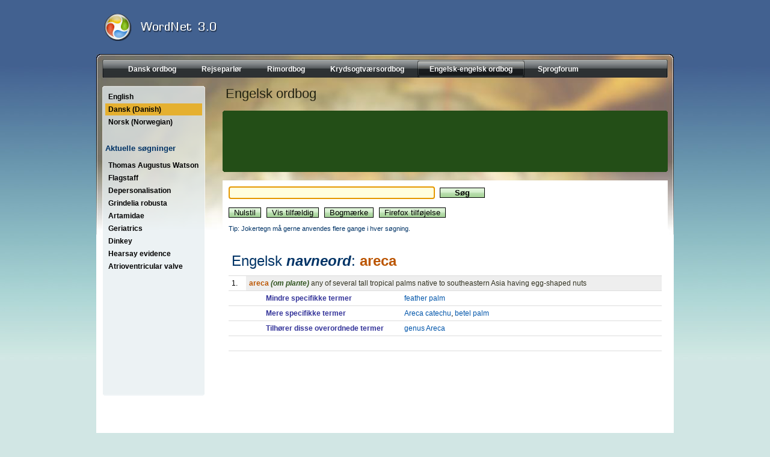

--- FILE ---
content_type: text/html; charset=UTF-8
request_url: https://www.onlineordbog.dk/wordnet/da/67/areca.php
body_size: 3225
content:
<!DOCTYPE html PUBLIC "-//W3C//DTD HTML 4.01 Transitional//EN" "http://www.w3.org/TR/html4/loose.dtd">
<html lang="da">
<head>
<meta http-equiv="Content-Type" content="text/html; charset=iso-8859-1">
<meta name="description" content="Any of several tall tropical palms native to southeastern Asia having egg-shaped nuts.">
<meta name="keywords" content="areca">
<title>Areca - Gratis engelsk-engelsk online ordbog med hjælpetekst på dansk - baseret på WordNet 3.0</title><link rel="shortcut icon" href="./../../favicon.ico" type="image/x-icon">
<link rel="icon" href="./../../favicon.ico" type="image/x-icon">
<link href="./../../dict.css" rel="stylesheet" type="text/css">
<LINK REL="stylesheet" HREF="https://www.ddoo.dk/d2_style.css.php" type="text/css">
<script type="text/javascript">
<!--
var SqInputFields = new Array();
SqInputFields[0] = new Object();
SqInputFields[0]["id"] = "query";
SqInputFields[0]["requrl"] = "/wordnet/da/?do=suggest&q=";
var SqCurrentFormName = "f";
var SqGetStopDelay = 1000;
//-->
</script>
<script type="text/javascript" src="./../../suggest.js"></script>
<script type="text/javascript"><!--
function dr() {
	document.location = "./../?do=random";
}
function errorMsg(name,ico,cat)
{
  alert("Netscape 6 eller Mozilla (Firefox) kræves for at installere tilføjelsen: " + name);
}
function addEngine(longname,name,ico,cat)
{
	if ((typeof window.sidebar == "object") && (typeof
	window.sidebar.addSearchEngine == "function"))
	{
		window.sidebar.addSearchEngine(
			"https://www.onlineordbog.dk/plugin/"+name+".src",
			"https://www.onlineordbog.dk/plugin/"+name+"."+ico,
			longname,cat);
//		alert('Download completed');
	}
	else
	{
		errorMsg(longname,ico,cat);
	}
}
//--></script>
<script type="text/javascript" src="./../../dict.js"></script></head>
<body><div class="pcon">
<div style="text-align: center; ">
<div class="tf">



<div id="topsearchbox">

</div>
<script type="text/javascript"><!--
document.getElementById('sbb').className = 'knap';
document.getElementById('sbi').className = 'input';
//--></script>


<div style="padding-top: 23px;margin-left:14px;"><a href="https://www.onlineordbog.dk/wordnet/da/"><img src="https://www.ddoo.dk/images/logo_wordnet.gif" height="45" width="300" border=0 alt=""></a></div>
</div>

<div class="mf mfwordnet">
<div id="orcad2container"><div id="orcad2innercontainer"><div id="orcad2nav" style="text-align: center;"><ul><li><a  href="https://www.ddoo.dk"><span>Dansk ordbog</span></a></li><li><a  href="https://www.parlor.dk"><span>Rejseparlør</span></a></li><li><a  href="https://www.rimordbog.dk"><span>Rimordbog</span></a></li><li><a  href="https://kryds.onlineordbog.dk"><span>Krydsogtværsordbog</span></a></li><li><a class="current" href="https://www.onlineordbog.dk/wordnet/da/"><span>Engelsk-engelsk ordbog</span></a></li><li><a  href="https://www.onlineordbog.dk/sok/"><span>Sprogforum</span></a></li></ul></div></div></div><br style="clear:left;"><div style="float:left; margin-left: 10px; width:171px;"><div class="tsky"></div>

<div class="msky">
<div id="dictmenu"><ul><li><a class="" href="/wordnet/en/67/areca.php" title="Areca - English">English</a></li><li><a class=" act" href="/wordnet/da/67/areca.php" title="Areca - Dansk (Danish)">Dansk (Danish)</a></li><li><a class="" href="/wordnet/no/67/areca.php" title="Areca - Norsk (Norwegian)">Norsk (Norwegian)</a></li></ul><br><h2>Aktuelle s&oslash;gninger</h2><ul><li><a href="./../c4/thomas_augustus_watson.php">Thomas Augustus Watson</a></li><li><a href="./../06/flagstaff.php">Flagstaff</a></li><li><a href="./../9e/depersonalisation.php">Depersonalisation</a></li><li><a href="./../d9/grindelia_robusta.php">Grindelia robusta</a></li><li><a href="./../1e/artamidae.php">Artamidae</a></li><li><a href="./../78/geriatrics.php">Geriatrics</a></li><li><a href="./../73/dinkey.php">Dinkey</a></li><li><a href="./../1d/hearsay_evidence.php">Hearsay evidence</a></li><li><a href="./../8b/atrioventricular_valve.php">Atrioventricular valve</a></li></ul></div></div><div class="bsky"></div></div><div style="width: 740px;float: right;margin-right: 10px;">
<h1>Engelsk ordbog</h1>
<div class="d2rc d2rc_tgreen740"></div>
<div style="background-color:#234e17;padding:3px;">
<script type="text/javascript"><!--
google_ad_client = "pub-6364686992520762";
google_alternate_ad_url = "https://www.ddoo.dk/agent_ddoo.php";
google_ad_width = 728;
google_ad_height = 90;
google_ad_format = "728x90_as";
google_ad_type = "text_image";
google_ad_channel ="6153507612";
google_color_link = "CCCC99";
google_color_border = "234e17";
google_color_url = "";
google_color_url = "CCCC00";
google_color_bg = "234e17";
google_color_text = "FFFFFF";
//--></script>
<script type="text/javascript"><!--
google_alternate_ad_url += '?format=' + google_ad_format 
+ '&color_link=' + google_color_link
+ '&color_bg=' + google_color_bg
+ '&color_url=' + google_color_url
+ '&color_text=' + google_color_text
+ '&color_border=' + google_color_border
+ '&language=' + "da"
;
//--></script>
<script type="text/javascript"
  src="https://pagead2.googlesyndication.com/pagead/show_ads.js">
</script>
</div>
<div class="d2rc d2rc_bgreen740"></div>

<br style="clear:left;"><div style="width: 740px;float: right; background: #FFF;" id="resu"><div style="margin: 10px;"><div style="float: right; width: 180px; height: 60px;"><script type="text/javascript"><!--
google_ad_client = "pub-6364686992520762";
google_ad_width = 180;
google_ad_height = 60;
google_ad_format = "180x60_as_rimg";
google_cpa_choice = "CAAQ8YKTlwIaCNI01SdmQpC4KMfbl3Q";
google_ad_channel = "8113626112";
//--></script>
<script type="text/javascript" src="https://pagead2.googlesyndication.com/pagead/show_ads.js">
</script></div><form name="f" action="./../" method="GET"><input autocomplete="off" class="input" onchange="rb();" onkeyup="rb();" type="text" name="q" id="query" size="40" value=""> <input class="knap" type="submit" value="    S&oslash;g    " style="font-weight: bold;"><script type="text/javascript"><!--
document.write("<br><br><input class='knap' name='r' type='button' onclick='document.f.q.value=\"\";rb();document.f.q.focus();' value='Nulstil'>");
document.write(" <input class='knap' type='button' onclick='dr();' value='Vis tilfældig'>");
document.write(" <input class='knap' type='button' onclick='bm();' value='Bogmærke'>");
document.write(" <input class='knap' type='button' onclick='addEngine(\"Onlineordbog.dk WordNet\",\"wordnet.da\",\"png\",\"Dictionaries\");' value='Firefox tilføjelse'>");
sf();rb();initSqSuggest();
//--></script></form><span class="hint"><br>Tip: Jokertegn må gerne anvendes flere gange i hver søgning.<br></span><br><table cellpadding="0" cellspacing="0" border="0" width="720"><tr><td colspan="4"><h2>Engelsk <b><i>navneord</i></b>: <span class="lemma">areca</span></h2></td></tr><tr><td width="20">1. </td><td colspan="3" width="700" class="defbg"><span class="lemma">areca</span> <span class="cat">(om plante)</span> <span class="def">any of several tall tropical palms native to southeastern Asia having egg-shaped nuts</span></td></tr><tr><td width="20"><br></td><td width="20"><br></td><td class="semh" width="230">Mindre specifikke termer</td><td width="450"><a href="./../49/feather_palm.php" target="_parent">feather palm</a></td></tr><tr><td width="20"><br></td><td width="20"><br></td><td class="semh" width="230">Mere specifikke termer</td><td width="450"><a href="./../a9/areca_catechu.php" target="_parent">Areca catechu</a>, <a href="./../07/betel_palm.php" target="_parent">betel palm</a></td></tr><tr><td width="20"><br></td><td width="20"><br></td><td class="semh" width="230">Tilhører disse overordnede termer</td><td width="450"><a href="./../82/genus_areca.php" target="_parent">genus Areca</a></td></tr><tr><td colspan="4" width="720"><br></td></tr></table><br></div></div></div><br style="clear: both;">
<br><br><br><div id="dictbutmen"><br><br></div>

</div><center><br style="clear: both;"><div class="copy">Baseret på WordNet 3.0 copyright &copy; Princeton University.<br>Teknik og design: <a class="link" href="http://www.orcapia.com/">Orcapia v/Per Bang</a>. Dansk bearbejdning: <script type="text/javascript"><!--
eval(unescape('%64%6f%63%75%6d%65%6e%74%2e%77%72%69%74%65%28%27%3c%61%20%63%6c%61%73%73%3d%22%6c%69%6e%6b%22%20%68%72%65%66%3d%22%23%22%20%6f%6e%63%6c%69%63%6b%3d%22%64%6f%63%75%6d%65%6e%74%2e%6c%6f%63%61%74%69%6f%6e%20%3d%20%26%23%30%33%39%3b%6d%61%69%6c%74%6f%3a%69%6e%66%6f%40%64%64%6f%6f%2e%64%6b%26%23%30%33%39%3b%22%3e%50%65%74%65%72%20%4a%65%6e%73%65%6e%3c%2f%61%3e%27%29%3b'));
//--></script><noscript>Peter Jensen</noscript>.<br>2026 <a class="link" href="https://www.onlineordbog.dk">onlineordbog.dk</a></div></center><br></div>
<iframe src="https://www.onlineordbog.dk/wordnet/" width="1" height="1" scrolling="no" frameborder="0"></iframe><script defer src="https://static.cloudflareinsights.com/beacon.min.js/vcd15cbe7772f49c399c6a5babf22c1241717689176015" integrity="sha512-ZpsOmlRQV6y907TI0dKBHq9Md29nnaEIPlkf84rnaERnq6zvWvPUqr2ft8M1aS28oN72PdrCzSjY4U6VaAw1EQ==" data-cf-beacon='{"version":"2024.11.0","token":"cc241fbb87344f0f93cdf077f203fb21","r":1,"server_timing":{"name":{"cfCacheStatus":true,"cfEdge":true,"cfExtPri":true,"cfL4":true,"cfOrigin":true,"cfSpeedBrain":true},"location_startswith":null}}' crossorigin="anonymous"></script>


--- FILE ---
content_type: text/html; charset=utf-8
request_url: https://www.google.com/recaptcha/api2/aframe
body_size: 266
content:
<!DOCTYPE HTML><html><head><meta http-equiv="content-type" content="text/html; charset=UTF-8"></head><body><script nonce="xyD5y04CbI5PMaxJgvQ9rg">/** Anti-fraud and anti-abuse applications only. See google.com/recaptcha */ try{var clients={'sodar':'https://pagead2.googlesyndication.com/pagead/sodar?'};window.addEventListener("message",function(a){try{if(a.source===window.parent){var b=JSON.parse(a.data);var c=clients[b['id']];if(c){var d=document.createElement('img');d.src=c+b['params']+'&rc='+(localStorage.getItem("rc::a")?sessionStorage.getItem("rc::b"):"");window.document.body.appendChild(d);sessionStorage.setItem("rc::e",parseInt(sessionStorage.getItem("rc::e")||0)+1);localStorage.setItem("rc::h",'1769020030100');}}}catch(b){}});window.parent.postMessage("_grecaptcha_ready", "*");}catch(b){}</script></body></html>